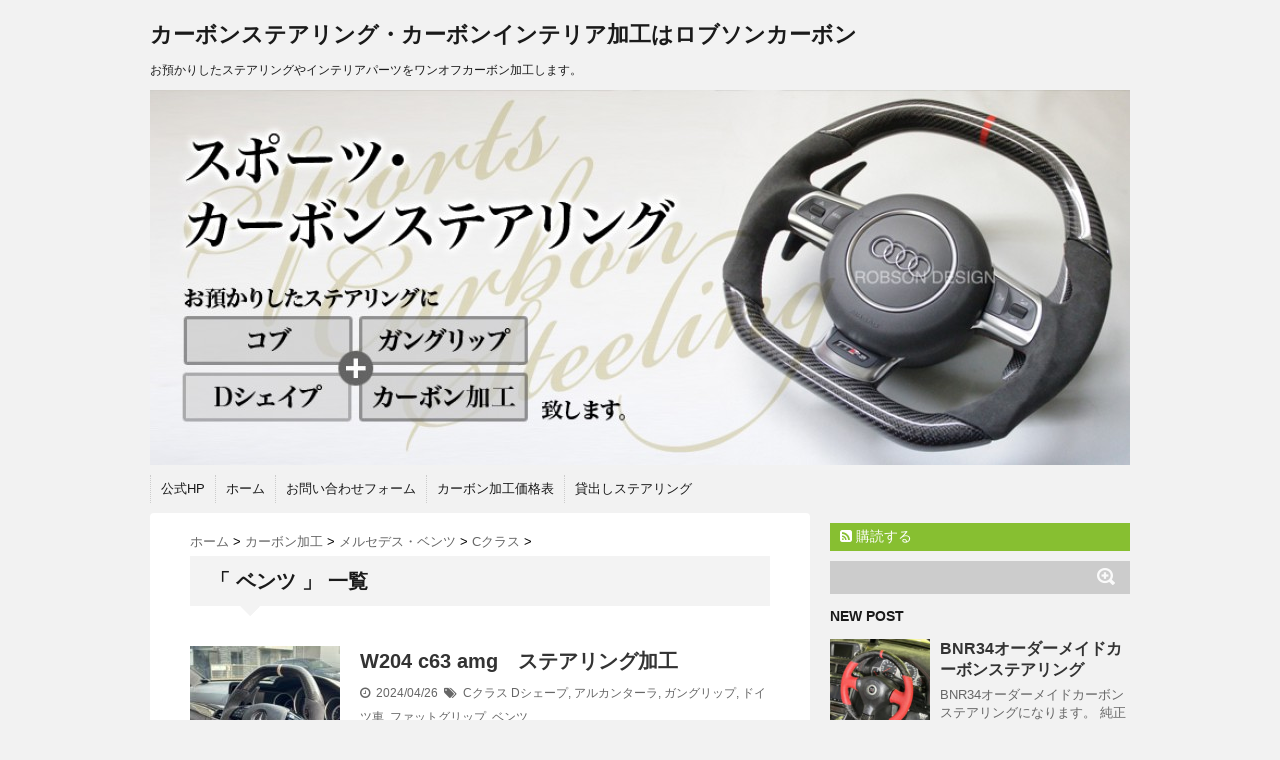

--- FILE ---
content_type: text/html; charset=UTF-8
request_url: https://www.robson-leather.co.jp/carbon/tag/%E3%83%99%E3%83%B3%E3%83%84
body_size: 14042
content:
<!DOCTYPE html>
<!--[if lt IE 7]> <html class="ie6" dir="ltr" lang="ja" prefix="og: https://ogp.me/ns#"> <![endif]-->
<!--[if IE 7]> <html class="i7" dir="ltr" lang="ja" prefix="og: https://ogp.me/ns#"> <![endif]-->
<!--[if IE 8]> <html class="ie" dir="ltr" lang="ja" prefix="og: https://ogp.me/ns#"> <![endif]-->
<!--[if gt IE 8]><!--> <html dir="ltr" lang="ja" prefix="og: https://ogp.me/ns#"> <!--<![endif]-->
<head>
<meta charset="UTF-8" />
<meta name="viewport" content="width=device-width,initial-scale=1.0,user-scalable=no">
<meta name="format-detection" content="telephone=no" />
<meta name="robots" content="noindex,follow">

<link rel="stylesheet" href="https://www.robson-leather.co.jp/carbon/wp-content/themes/stinger5ver20150505b/css/normalize.css">
<link rel="stylesheet" href="https://www.robson-leather.co.jp/carbon/wp-content/themes/stinger5ver20150505b/style.css" type="text/css" media="screen" />
<link rel="alternate" type="application/rss+xml" title="カーボンステアリング・カーボンインテリア加工はロブソンカーボン RSS Feed" href="https://www.robson-leather.co.jp/carbon/feed" />
<link rel="pingback" href="https://www.robson-leather.co.jp/carbon/xmlrpc.php" />
<link rel="shortcut icon" href="https://www.robson-leather.co.jp/carbon/wp-content/themes/stinger5ver20150505b/images/logo.ico" />
<link href="//netdna.bootstrapcdn.com/font-awesome/4.0.3/css/font-awesome.css" rel="stylesheet">
<!--[if lt IE 9]>
<script src="https://css3-mediaqueries-js.googlecode.com/svn/trunk/css3-mediaqueries.js"></script>
<script src="https://www.robson-leather.co.jp/carbon/wp-content/themes/stinger5ver20150505b/js/html5shiv.js"></script>
<![endif]-->
<!-- Google tag (gtag.js) -->
<script async src="https://www.googletagmanager.com/gtag/js?id=UA-50475058-1"></script>
<script>
  window.dataLayer = window.dataLayer || [];
  function gtag(){dataLayer.push(arguments);}
  gtag('js', new Date());

  gtag('config', 'UA-50475058-1');
</script>


		<!-- All in One SEO 4.7.9.1 - aioseo.com -->
		<title>ベンツ - カーボンステアリング・カーボンインテリア加工はロブソンカーボン</title>
	<meta name="robots" content="max-image-preview:large" />
	<link rel="canonical" href="https://www.robson-leather.co.jp/carbon/tag/%e3%83%99%e3%83%b3%e3%83%84" />
	<link rel="next" href="https://www.robson-leather.co.jp/carbon/tag/%E3%83%99%E3%83%B3%E3%83%84/page/2" />
	<meta name="generator" content="All in One SEO (AIOSEO) 4.7.9.1" />
		<script type="application/ld+json" class="aioseo-schema">
			{"@context":"https:\/\/schema.org","@graph":[{"@type":"BreadcrumbList","@id":"https:\/\/www.robson-leather.co.jp\/carbon\/tag\/%E3%83%99%E3%83%B3%E3%83%84#breadcrumblist","itemListElement":[{"@type":"ListItem","@id":"https:\/\/www.robson-leather.co.jp\/carbon\/#listItem","position":1,"name":"\u5bb6","item":"https:\/\/www.robson-leather.co.jp\/carbon\/","nextItem":{"@type":"ListItem","@id":"https:\/\/www.robson-leather.co.jp\/carbon\/tag\/%e3%83%99%e3%83%b3%e3%83%84#listItem","name":"\u30d9\u30f3\u30c4"}},{"@type":"ListItem","@id":"https:\/\/www.robson-leather.co.jp\/carbon\/tag\/%e3%83%99%e3%83%b3%e3%83%84#listItem","position":2,"name":"\u30d9\u30f3\u30c4","previousItem":{"@type":"ListItem","@id":"https:\/\/www.robson-leather.co.jp\/carbon\/#listItem","name":"\u5bb6"}}]},{"@type":"CollectionPage","@id":"https:\/\/www.robson-leather.co.jp\/carbon\/tag\/%E3%83%99%E3%83%B3%E3%83%84#collectionpage","url":"https:\/\/www.robson-leather.co.jp\/carbon\/tag\/%E3%83%99%E3%83%B3%E3%83%84","name":"\u30d9\u30f3\u30c4 - \u30ab\u30fc\u30dc\u30f3\u30b9\u30c6\u30a2\u30ea\u30f3\u30b0\u30fb\u30ab\u30fc\u30dc\u30f3\u30a4\u30f3\u30c6\u30ea\u30a2\u52a0\u5de5\u306f\u30ed\u30d6\u30bd\u30f3\u30ab\u30fc\u30dc\u30f3","inLanguage":"ja","isPartOf":{"@id":"https:\/\/www.robson-leather.co.jp\/carbon\/#website"},"breadcrumb":{"@id":"https:\/\/www.robson-leather.co.jp\/carbon\/tag\/%E3%83%99%E3%83%B3%E3%83%84#breadcrumblist"}},{"@type":"Organization","@id":"https:\/\/www.robson-leather.co.jp\/carbon\/#organization","name":"\u30ab\u30fc\u30dc\u30f3\u30b9\u30c6\u30a2\u30ea\u30f3\u30b0\u30fb\u30ab\u30fc\u30dc\u30f3\u30a4\u30f3\u30c6\u30ea\u30a2\u52a0\u5de5\u306f\u30ed\u30d6\u30bd\u30f3\u30ab\u30fc\u30dc\u30f3","description":"\u304a\u9810\u304b\u308a\u3057\u305f\u30b9\u30c6\u30a2\u30ea\u30f3\u30b0\u3084\u30a4\u30f3\u30c6\u30ea\u30a2\u30d1\u30fc\u30c4\u3092\u30ef\u30f3\u30aa\u30d5\u30ab\u30fc\u30dc\u30f3\u52a0\u5de5\u3057\u307e\u3059\u3002","url":"https:\/\/www.robson-leather.co.jp\/carbon\/"},{"@type":"WebSite","@id":"https:\/\/www.robson-leather.co.jp\/carbon\/#website","url":"https:\/\/www.robson-leather.co.jp\/carbon\/","name":"\u30ab\u30fc\u30dc\u30f3\u30b9\u30c6\u30a2\u30ea\u30f3\u30b0\u30fb\u30ab\u30fc\u30dc\u30f3\u30a4\u30f3\u30c6\u30ea\u30a2\u52a0\u5de5\u306f\u30ed\u30d6\u30bd\u30f3\u30ab\u30fc\u30dc\u30f3","description":"\u304a\u9810\u304b\u308a\u3057\u305f\u30b9\u30c6\u30a2\u30ea\u30f3\u30b0\u3084\u30a4\u30f3\u30c6\u30ea\u30a2\u30d1\u30fc\u30c4\u3092\u30ef\u30f3\u30aa\u30d5\u30ab\u30fc\u30dc\u30f3\u52a0\u5de5\u3057\u307e\u3059\u3002","inLanguage":"ja","publisher":{"@id":"https:\/\/www.robson-leather.co.jp\/carbon\/#organization"}}]}
		</script>
		<!-- All in One SEO -->

<link rel='dns-prefetch' href='//ajax.googleapis.com' />
<link rel='dns-prefetch' href='//stats.wp.com' />
<link rel='dns-prefetch' href='//v0.wordpress.com' />
		<!-- This site uses the Google Analytics by ExactMetrics plugin v8.11.1 - Using Analytics tracking - https://www.exactmetrics.com/ -->
		<!-- Note: ExactMetrics is not currently configured on this site. The site owner needs to authenticate with Google Analytics in the ExactMetrics settings panel. -->
					<!-- No tracking code set -->
				<!-- / Google Analytics by ExactMetrics -->
				<!-- This site uses the Google Analytics by MonsterInsights plugin v9.11.1 - Using Analytics tracking - https://www.monsterinsights.com/ -->
		<!-- Note: MonsterInsights is not currently configured on this site. The site owner needs to authenticate with Google Analytics in the MonsterInsights settings panel. -->
					<!-- No tracking code set -->
				<!-- / Google Analytics by MonsterInsights -->
		<script type="text/javascript">
/* <![CDATA[ */
window._wpemojiSettings = {"baseUrl":"https:\/\/s.w.org\/images\/core\/emoji\/15.0.3\/72x72\/","ext":".png","svgUrl":"https:\/\/s.w.org\/images\/core\/emoji\/15.0.3\/svg\/","svgExt":".svg","source":{"concatemoji":"https:\/\/www.robson-leather.co.jp\/carbon\/wp-includes\/js\/wp-emoji-release.min.js?ver=99cc097b6ca34ae19fa17ea745f07e92"}};
/*! This file is auto-generated */
!function(i,n){var o,s,e;function c(e){try{var t={supportTests:e,timestamp:(new Date).valueOf()};sessionStorage.setItem(o,JSON.stringify(t))}catch(e){}}function p(e,t,n){e.clearRect(0,0,e.canvas.width,e.canvas.height),e.fillText(t,0,0);var t=new Uint32Array(e.getImageData(0,0,e.canvas.width,e.canvas.height).data),r=(e.clearRect(0,0,e.canvas.width,e.canvas.height),e.fillText(n,0,0),new Uint32Array(e.getImageData(0,0,e.canvas.width,e.canvas.height).data));return t.every(function(e,t){return e===r[t]})}function u(e,t,n){switch(t){case"flag":return n(e,"\ud83c\udff3\ufe0f\u200d\u26a7\ufe0f","\ud83c\udff3\ufe0f\u200b\u26a7\ufe0f")?!1:!n(e,"\ud83c\uddfa\ud83c\uddf3","\ud83c\uddfa\u200b\ud83c\uddf3")&&!n(e,"\ud83c\udff4\udb40\udc67\udb40\udc62\udb40\udc65\udb40\udc6e\udb40\udc67\udb40\udc7f","\ud83c\udff4\u200b\udb40\udc67\u200b\udb40\udc62\u200b\udb40\udc65\u200b\udb40\udc6e\u200b\udb40\udc67\u200b\udb40\udc7f");case"emoji":return!n(e,"\ud83d\udc26\u200d\u2b1b","\ud83d\udc26\u200b\u2b1b")}return!1}function f(e,t,n){var r="undefined"!=typeof WorkerGlobalScope&&self instanceof WorkerGlobalScope?new OffscreenCanvas(300,150):i.createElement("canvas"),a=r.getContext("2d",{willReadFrequently:!0}),o=(a.textBaseline="top",a.font="600 32px Arial",{});return e.forEach(function(e){o[e]=t(a,e,n)}),o}function t(e){var t=i.createElement("script");t.src=e,t.defer=!0,i.head.appendChild(t)}"undefined"!=typeof Promise&&(o="wpEmojiSettingsSupports",s=["flag","emoji"],n.supports={everything:!0,everythingExceptFlag:!0},e=new Promise(function(e){i.addEventListener("DOMContentLoaded",e,{once:!0})}),new Promise(function(t){var n=function(){try{var e=JSON.parse(sessionStorage.getItem(o));if("object"==typeof e&&"number"==typeof e.timestamp&&(new Date).valueOf()<e.timestamp+604800&&"object"==typeof e.supportTests)return e.supportTests}catch(e){}return null}();if(!n){if("undefined"!=typeof Worker&&"undefined"!=typeof OffscreenCanvas&&"undefined"!=typeof URL&&URL.createObjectURL&&"undefined"!=typeof Blob)try{var e="postMessage("+f.toString()+"("+[JSON.stringify(s),u.toString(),p.toString()].join(",")+"));",r=new Blob([e],{type:"text/javascript"}),a=new Worker(URL.createObjectURL(r),{name:"wpTestEmojiSupports"});return void(a.onmessage=function(e){c(n=e.data),a.terminate(),t(n)})}catch(e){}c(n=f(s,u,p))}t(n)}).then(function(e){for(var t in e)n.supports[t]=e[t],n.supports.everything=n.supports.everything&&n.supports[t],"flag"!==t&&(n.supports.everythingExceptFlag=n.supports.everythingExceptFlag&&n.supports[t]);n.supports.everythingExceptFlag=n.supports.everythingExceptFlag&&!n.supports.flag,n.DOMReady=!1,n.readyCallback=function(){n.DOMReady=!0}}).then(function(){return e}).then(function(){var e;n.supports.everything||(n.readyCallback(),(e=n.source||{}).concatemoji?t(e.concatemoji):e.wpemoji&&e.twemoji&&(t(e.twemoji),t(e.wpemoji)))}))}((window,document),window._wpemojiSettings);
/* ]]> */
</script>
<link rel='stylesheet' id='shadowbox-css-css' href='https://www.robson-leather.co.jp/carbon/wp-content/uploads/shadowbox-js/src/shadowbox.css?ver=3.0.3' type='text/css' media='screen' />
<link rel='stylesheet' id='shadowbox-extras-css' href='https://www.robson-leather.co.jp/carbon/wp-content/plugins/shadowbox-js/css/extras.css?ver=3.0.3.10' type='text/css' media='screen' />
<style id='wp-emoji-styles-inline-css' type='text/css'>

	img.wp-smiley, img.emoji {
		display: inline !important;
		border: none !important;
		box-shadow: none !important;
		height: 1em !important;
		width: 1em !important;
		margin: 0 0.07em !important;
		vertical-align: -0.1em !important;
		background: none !important;
		padding: 0 !important;
	}
</style>
<link rel='stylesheet' id='wp-block-library-css' href='https://www.robson-leather.co.jp/carbon/wp-includes/css/dist/block-library/style.min.css?ver=99cc097b6ca34ae19fa17ea745f07e92' type='text/css' media='all' />
<style id='wp-block-library-inline-css' type='text/css'>
.has-text-align-justify{text-align:justify;}
</style>
<link rel='stylesheet' id='mediaelement-css' href='https://www.robson-leather.co.jp/carbon/wp-includes/js/mediaelement/mediaelementplayer-legacy.min.css?ver=4.2.17' type='text/css' media='all' />
<link rel='stylesheet' id='wp-mediaelement-css' href='https://www.robson-leather.co.jp/carbon/wp-includes/js/mediaelement/wp-mediaelement.min.css?ver=99cc097b6ca34ae19fa17ea745f07e92' type='text/css' media='all' />
<style id='jetpack-sharing-buttons-style-inline-css' type='text/css'>
.jetpack-sharing-buttons__services-list{display:flex;flex-direction:row;flex-wrap:wrap;gap:0;list-style-type:none;margin:5px;padding:0}.jetpack-sharing-buttons__services-list.has-small-icon-size{font-size:12px}.jetpack-sharing-buttons__services-list.has-normal-icon-size{font-size:16px}.jetpack-sharing-buttons__services-list.has-large-icon-size{font-size:24px}.jetpack-sharing-buttons__services-list.has-huge-icon-size{font-size:36px}@media print{.jetpack-sharing-buttons__services-list{display:none!important}}.editor-styles-wrapper .wp-block-jetpack-sharing-buttons{gap:0;padding-inline-start:0}ul.jetpack-sharing-buttons__services-list.has-background{padding:1.25em 2.375em}
</style>
<style id='classic-theme-styles-inline-css' type='text/css'>
/*! This file is auto-generated */
.wp-block-button__link{color:#fff;background-color:#32373c;border-radius:9999px;box-shadow:none;text-decoration:none;padding:calc(.667em + 2px) calc(1.333em + 2px);font-size:1.125em}.wp-block-file__button{background:#32373c;color:#fff;text-decoration:none}
</style>
<style id='global-styles-inline-css' type='text/css'>
body{--wp--preset--color--black: #000000;--wp--preset--color--cyan-bluish-gray: #abb8c3;--wp--preset--color--white: #ffffff;--wp--preset--color--pale-pink: #f78da7;--wp--preset--color--vivid-red: #cf2e2e;--wp--preset--color--luminous-vivid-orange: #ff6900;--wp--preset--color--luminous-vivid-amber: #fcb900;--wp--preset--color--light-green-cyan: #7bdcb5;--wp--preset--color--vivid-green-cyan: #00d084;--wp--preset--color--pale-cyan-blue: #8ed1fc;--wp--preset--color--vivid-cyan-blue: #0693e3;--wp--preset--color--vivid-purple: #9b51e0;--wp--preset--gradient--vivid-cyan-blue-to-vivid-purple: linear-gradient(135deg,rgba(6,147,227,1) 0%,rgb(155,81,224) 100%);--wp--preset--gradient--light-green-cyan-to-vivid-green-cyan: linear-gradient(135deg,rgb(122,220,180) 0%,rgb(0,208,130) 100%);--wp--preset--gradient--luminous-vivid-amber-to-luminous-vivid-orange: linear-gradient(135deg,rgba(252,185,0,1) 0%,rgba(255,105,0,1) 100%);--wp--preset--gradient--luminous-vivid-orange-to-vivid-red: linear-gradient(135deg,rgba(255,105,0,1) 0%,rgb(207,46,46) 100%);--wp--preset--gradient--very-light-gray-to-cyan-bluish-gray: linear-gradient(135deg,rgb(238,238,238) 0%,rgb(169,184,195) 100%);--wp--preset--gradient--cool-to-warm-spectrum: linear-gradient(135deg,rgb(74,234,220) 0%,rgb(151,120,209) 20%,rgb(207,42,186) 40%,rgb(238,44,130) 60%,rgb(251,105,98) 80%,rgb(254,248,76) 100%);--wp--preset--gradient--blush-light-purple: linear-gradient(135deg,rgb(255,206,236) 0%,rgb(152,150,240) 100%);--wp--preset--gradient--blush-bordeaux: linear-gradient(135deg,rgb(254,205,165) 0%,rgb(254,45,45) 50%,rgb(107,0,62) 100%);--wp--preset--gradient--luminous-dusk: linear-gradient(135deg,rgb(255,203,112) 0%,rgb(199,81,192) 50%,rgb(65,88,208) 100%);--wp--preset--gradient--pale-ocean: linear-gradient(135deg,rgb(255,245,203) 0%,rgb(182,227,212) 50%,rgb(51,167,181) 100%);--wp--preset--gradient--electric-grass: linear-gradient(135deg,rgb(202,248,128) 0%,rgb(113,206,126) 100%);--wp--preset--gradient--midnight: linear-gradient(135deg,rgb(2,3,129) 0%,rgb(40,116,252) 100%);--wp--preset--font-size--small: 13px;--wp--preset--font-size--medium: 20px;--wp--preset--font-size--large: 36px;--wp--preset--font-size--x-large: 42px;--wp--preset--spacing--20: 0.44rem;--wp--preset--spacing--30: 0.67rem;--wp--preset--spacing--40: 1rem;--wp--preset--spacing--50: 1.5rem;--wp--preset--spacing--60: 2.25rem;--wp--preset--spacing--70: 3.38rem;--wp--preset--spacing--80: 5.06rem;--wp--preset--shadow--natural: 6px 6px 9px rgba(0, 0, 0, 0.2);--wp--preset--shadow--deep: 12px 12px 50px rgba(0, 0, 0, 0.4);--wp--preset--shadow--sharp: 6px 6px 0px rgba(0, 0, 0, 0.2);--wp--preset--shadow--outlined: 6px 6px 0px -3px rgba(255, 255, 255, 1), 6px 6px rgba(0, 0, 0, 1);--wp--preset--shadow--crisp: 6px 6px 0px rgba(0, 0, 0, 1);}:where(.is-layout-flex){gap: 0.5em;}:where(.is-layout-grid){gap: 0.5em;}body .is-layout-flex{display: flex;}body .is-layout-flex{flex-wrap: wrap;align-items: center;}body .is-layout-flex > *{margin: 0;}body .is-layout-grid{display: grid;}body .is-layout-grid > *{margin: 0;}:where(.wp-block-columns.is-layout-flex){gap: 2em;}:where(.wp-block-columns.is-layout-grid){gap: 2em;}:where(.wp-block-post-template.is-layout-flex){gap: 1.25em;}:where(.wp-block-post-template.is-layout-grid){gap: 1.25em;}.has-black-color{color: var(--wp--preset--color--black) !important;}.has-cyan-bluish-gray-color{color: var(--wp--preset--color--cyan-bluish-gray) !important;}.has-white-color{color: var(--wp--preset--color--white) !important;}.has-pale-pink-color{color: var(--wp--preset--color--pale-pink) !important;}.has-vivid-red-color{color: var(--wp--preset--color--vivid-red) !important;}.has-luminous-vivid-orange-color{color: var(--wp--preset--color--luminous-vivid-orange) !important;}.has-luminous-vivid-amber-color{color: var(--wp--preset--color--luminous-vivid-amber) !important;}.has-light-green-cyan-color{color: var(--wp--preset--color--light-green-cyan) !important;}.has-vivid-green-cyan-color{color: var(--wp--preset--color--vivid-green-cyan) !important;}.has-pale-cyan-blue-color{color: var(--wp--preset--color--pale-cyan-blue) !important;}.has-vivid-cyan-blue-color{color: var(--wp--preset--color--vivid-cyan-blue) !important;}.has-vivid-purple-color{color: var(--wp--preset--color--vivid-purple) !important;}.has-black-background-color{background-color: var(--wp--preset--color--black) !important;}.has-cyan-bluish-gray-background-color{background-color: var(--wp--preset--color--cyan-bluish-gray) !important;}.has-white-background-color{background-color: var(--wp--preset--color--white) !important;}.has-pale-pink-background-color{background-color: var(--wp--preset--color--pale-pink) !important;}.has-vivid-red-background-color{background-color: var(--wp--preset--color--vivid-red) !important;}.has-luminous-vivid-orange-background-color{background-color: var(--wp--preset--color--luminous-vivid-orange) !important;}.has-luminous-vivid-amber-background-color{background-color: var(--wp--preset--color--luminous-vivid-amber) !important;}.has-light-green-cyan-background-color{background-color: var(--wp--preset--color--light-green-cyan) !important;}.has-vivid-green-cyan-background-color{background-color: var(--wp--preset--color--vivid-green-cyan) !important;}.has-pale-cyan-blue-background-color{background-color: var(--wp--preset--color--pale-cyan-blue) !important;}.has-vivid-cyan-blue-background-color{background-color: var(--wp--preset--color--vivid-cyan-blue) !important;}.has-vivid-purple-background-color{background-color: var(--wp--preset--color--vivid-purple) !important;}.has-black-border-color{border-color: var(--wp--preset--color--black) !important;}.has-cyan-bluish-gray-border-color{border-color: var(--wp--preset--color--cyan-bluish-gray) !important;}.has-white-border-color{border-color: var(--wp--preset--color--white) !important;}.has-pale-pink-border-color{border-color: var(--wp--preset--color--pale-pink) !important;}.has-vivid-red-border-color{border-color: var(--wp--preset--color--vivid-red) !important;}.has-luminous-vivid-orange-border-color{border-color: var(--wp--preset--color--luminous-vivid-orange) !important;}.has-luminous-vivid-amber-border-color{border-color: var(--wp--preset--color--luminous-vivid-amber) !important;}.has-light-green-cyan-border-color{border-color: var(--wp--preset--color--light-green-cyan) !important;}.has-vivid-green-cyan-border-color{border-color: var(--wp--preset--color--vivid-green-cyan) !important;}.has-pale-cyan-blue-border-color{border-color: var(--wp--preset--color--pale-cyan-blue) !important;}.has-vivid-cyan-blue-border-color{border-color: var(--wp--preset--color--vivid-cyan-blue) !important;}.has-vivid-purple-border-color{border-color: var(--wp--preset--color--vivid-purple) !important;}.has-vivid-cyan-blue-to-vivid-purple-gradient-background{background: var(--wp--preset--gradient--vivid-cyan-blue-to-vivid-purple) !important;}.has-light-green-cyan-to-vivid-green-cyan-gradient-background{background: var(--wp--preset--gradient--light-green-cyan-to-vivid-green-cyan) !important;}.has-luminous-vivid-amber-to-luminous-vivid-orange-gradient-background{background: var(--wp--preset--gradient--luminous-vivid-amber-to-luminous-vivid-orange) !important;}.has-luminous-vivid-orange-to-vivid-red-gradient-background{background: var(--wp--preset--gradient--luminous-vivid-orange-to-vivid-red) !important;}.has-very-light-gray-to-cyan-bluish-gray-gradient-background{background: var(--wp--preset--gradient--very-light-gray-to-cyan-bluish-gray) !important;}.has-cool-to-warm-spectrum-gradient-background{background: var(--wp--preset--gradient--cool-to-warm-spectrum) !important;}.has-blush-light-purple-gradient-background{background: var(--wp--preset--gradient--blush-light-purple) !important;}.has-blush-bordeaux-gradient-background{background: var(--wp--preset--gradient--blush-bordeaux) !important;}.has-luminous-dusk-gradient-background{background: var(--wp--preset--gradient--luminous-dusk) !important;}.has-pale-ocean-gradient-background{background: var(--wp--preset--gradient--pale-ocean) !important;}.has-electric-grass-gradient-background{background: var(--wp--preset--gradient--electric-grass) !important;}.has-midnight-gradient-background{background: var(--wp--preset--gradient--midnight) !important;}.has-small-font-size{font-size: var(--wp--preset--font-size--small) !important;}.has-medium-font-size{font-size: var(--wp--preset--font-size--medium) !important;}.has-large-font-size{font-size: var(--wp--preset--font-size--large) !important;}.has-x-large-font-size{font-size: var(--wp--preset--font-size--x-large) !important;}
.wp-block-navigation a:where(:not(.wp-element-button)){color: inherit;}
:where(.wp-block-post-template.is-layout-flex){gap: 1.25em;}:where(.wp-block-post-template.is-layout-grid){gap: 1.25em;}
:where(.wp-block-columns.is-layout-flex){gap: 2em;}:where(.wp-block-columns.is-layout-grid){gap: 2em;}
.wp-block-pullquote{font-size: 1.5em;line-height: 1.6;}
</style>
<link rel='stylesheet' id='blueimp-gallery-css' href='https://www.robson-leather.co.jp/carbon/wp-content/plugins/blueimp-lightbox/css/blueimp-gallery.css?ver=1.0.0' type='text/css' media='all' />
<link rel='stylesheet' id='blueimp-gallery-indicator-css' href='https://www.robson-leather.co.jp/carbon/wp-content/plugins/blueimp-lightbox/css/blueimp-gallery-indicator.css?ver=1.0.0' type='text/css' media='all' />
<link rel='stylesheet' id='blueimp-gallery-video-css' href='https://www.robson-leather.co.jp/carbon/wp-content/plugins/blueimp-lightbox/css/blueimp-gallery-video.css?ver=1.0.0' type='text/css' media='all' />
<link rel='stylesheet' id='contact-form-7-css' href='https://www.robson-leather.co.jp/carbon/wp-content/plugins/contact-form-7/includes/css/styles.css?ver=5.9.5' type='text/css' media='all' />
<style id='akismet-widget-style-inline-css' type='text/css'>

			.a-stats {
				--akismet-color-mid-green: #357b49;
				--akismet-color-white: #fff;
				--akismet-color-light-grey: #f6f7f7;

				max-width: 350px;
				width: auto;
			}

			.a-stats * {
				all: unset;
				box-sizing: border-box;
			}

			.a-stats strong {
				font-weight: 600;
			}

			.a-stats a.a-stats__link,
			.a-stats a.a-stats__link:visited,
			.a-stats a.a-stats__link:active {
				background: var(--akismet-color-mid-green);
				border: none;
				box-shadow: none;
				border-radius: 8px;
				color: var(--akismet-color-white);
				cursor: pointer;
				display: block;
				font-family: -apple-system, BlinkMacSystemFont, 'Segoe UI', 'Roboto', 'Oxygen-Sans', 'Ubuntu', 'Cantarell', 'Helvetica Neue', sans-serif;
				font-weight: 500;
				padding: 12px;
				text-align: center;
				text-decoration: none;
				transition: all 0.2s ease;
			}

			/* Extra specificity to deal with TwentyTwentyOne focus style */
			.widget .a-stats a.a-stats__link:focus {
				background: var(--akismet-color-mid-green);
				color: var(--akismet-color-white);
				text-decoration: none;
			}

			.a-stats a.a-stats__link:hover {
				filter: brightness(110%);
				box-shadow: 0 4px 12px rgba(0, 0, 0, 0.06), 0 0 2px rgba(0, 0, 0, 0.16);
			}

			.a-stats .count {
				color: var(--akismet-color-white);
				display: block;
				font-size: 1.5em;
				line-height: 1.4;
				padding: 0 13px;
				white-space: nowrap;
			}
		
</style>
<link rel='stylesheet' id='jetpack_css-css' href='https://www.robson-leather.co.jp/carbon/wp-content/plugins/jetpack/css/jetpack.css?ver=13.4.4' type='text/css' media='all' />
<script type="text/javascript" src="https://ajax.googleapis.com/ajax/libs/jquery/1.11.1/jquery.min.js?ver=99cc097b6ca34ae19fa17ea745f07e92" id="jquery-js"></script>
<link rel="https://api.w.org/" href="https://www.robson-leather.co.jp/carbon/wp-json/" /><link rel="alternate" type="application/json" href="https://www.robson-leather.co.jp/carbon/wp-json/wp/v2/tags/38" />	<style>img#wpstats{display:none}</style>
		<style type="text/css">
/*グループ1
------------------------------------------------------------*/
/*ブログタイトル*/
header .sitename a {
 color: #1a1a1a;
}
/* メニュー */
nav li a {
 color: #1a1a1a;
}
/*キャプション */

header h1 {
 color: #1a1a1a;
}
header .descr {
 color: #1a1a1a;
}
/* アコーディオン */
#s-navi dt.trigger .op {
	color: #1a1a1a;
}
.acordion_tree li a {
	color: #1a1a1a;
}
/* サイド見出し */
aside h4 {
 color: #1a1a1a;
}
/* フッター文字 */
#footer,#footer .copy {
color: #1a1a1a;
}
/*グループ2
------------------------------------------------------------*/
/* 中見出し */
h2 {
 background: #f3f3f3;
 color: #1a1a1a;
}
h2:after {
 border-top: 10px solid #f3f3f3;
}
h2:before {
 border-top: 10px solid #f3f3f3;
}
/*小見出し*/
.post h3 {
 border-bottom: 1px #f3f3f3 dotted;
}
/* 記事タイトル下の線 */
.blogbox {
 border-top-color: #f3f3f3;
 border-bottom-color: #f3f3f3;
}
/* コメントボタン色 */
#comments input[type="submit"] {
background-color: #f3f3f3;
}
#comments input[type="submit"] {
color: #1a1a1a;
}
/*グループ3
------------------------------------------------------------*/
/* 記事タイトル下 */
.blogbox {
 background: #f3f3f3;
}
/*h4*/
.post h4{
background-color:#f3f3f3;
}
/* コメント */
#comments {
 background: #f3f3f3;
}
/* カレンダー曜日背景 */
#wp-calendar thead tr th {
 background: #f3f3f3;
}
/*グループ4
------------------------------------------------------------*/
/* RSSボタン */
.rssbox a {
	background-color: #87BF31;
}
/*グループ5
------------------------------------------------------------*/
/* 検索フォーム */
#s {
 background: #ccc;
}
#searchsubmit{
 background: #ccc;
}

</style>
<style media="print" type="text/css">div.faq_answer { display: block!important; }p.faq_nav { display: none; }</style></head>
<body data-rsssl=1 class="archive tag tag-38">
<!-- アコーディオン -->
<nav id="s-navi" class="pcnone">
  <dl class="acordion">
    <dt class="trigger">
      <p><span class="op"><i class="fa fa-bars"></i>&nbsp; MENU</span></p>
    </dt>
    <dd class="acordion_tree">
      <ul>
        <div class="menu-%e3%83%a1%e3%83%8b%e3%83%a5%e3%83%bc201707-container"><ul id="menu-%e3%83%a1%e3%83%8b%e3%83%a5%e3%83%bc201707" class="menu"><li id="menu-item-3148" class="menu-item menu-item-type-custom menu-item-object-custom menu-item-3148"><a href="http://www.robson-leather.co.jp/">公式HP</a></li>
<li id="menu-item-3147" class="menu-item menu-item-type-custom menu-item-object-custom menu-item-home menu-item-3147"><a href="https://www.robson-leather.co.jp/carbon/">ホーム</a></li>
<li id="menu-item-3143" class="menu-item menu-item-type-post_type menu-item-object-page menu-item-3143"><a href="https://www.robson-leather.co.jp/carbon/%e3%81%8a%e5%95%8f%e3%81%84%e5%90%88%e3%82%8f%e3%81%9b">お問い合わせフォーム</a></li>
<li id="menu-item-3145" class="menu-item menu-item-type-post_type menu-item-object-page menu-item-3145"><a href="https://www.robson-leather.co.jp/carbon/carbon_pricelist">カーボン加工価格表</a></li>
<li id="menu-item-3146" class="menu-item menu-item-type-post_type menu-item-object-page menu-item-3146"><a href="https://www.robson-leather.co.jp/carbon/steering-stock">貸出しステアリング</a></li>
</ul></div>      </ul>
      <div class="clear"></div>
    </dd>
  </dl>
</nav>
<!-- /アコーディオン -->
<div id="wrapper">
<header>
  <!-- ロゴ又はブログ名 -->
  <p class="sitename"><a href="https://www.robson-leather.co.jp/carbon/">
        カーボンステアリング・カーボンインテリア加工はロブソンカーボン        </a></p>
  <!-- キャプション -->
    <p class="descr">
    お預かりしたステアリングやインテリアパーツをワンオフカーボン加工します。  </p>
  
  <!--
カスタムヘッダー画像
-->
  <div id="gazou">
        <p id="headimg"><img src="https://www.robson-leather.co.jp/carbon/wp-content/uploads/2016/02/cropped-main4.jpg" alt="*" width="980" height="250" /></p>
      </div>
  <!-- /gazou -->
  <!--
メニュー
-->
  <nav class="smanone clearfix">
    <div class="menu-%e3%83%a1%e3%83%8b%e3%83%a5%e3%83%bc201707-container"><ul id="menu-%e3%83%a1%e3%83%8b%e3%83%a5%e3%83%bc201707-1" class="menu"><li class="menu-item menu-item-type-custom menu-item-object-custom menu-item-3148"><a href="http://www.robson-leather.co.jp/">公式HP</a></li>
<li class="menu-item menu-item-type-custom menu-item-object-custom menu-item-home menu-item-3147"><a href="https://www.robson-leather.co.jp/carbon/">ホーム</a></li>
<li class="menu-item menu-item-type-post_type menu-item-object-page menu-item-3143"><a href="https://www.robson-leather.co.jp/carbon/%e3%81%8a%e5%95%8f%e3%81%84%e5%90%88%e3%82%8f%e3%81%9b">お問い合わせフォーム</a></li>
<li class="menu-item menu-item-type-post_type menu-item-object-page menu-item-3145"><a href="https://www.robson-leather.co.jp/carbon/carbon_pricelist">カーボン加工価格表</a></li>
<li class="menu-item menu-item-type-post_type menu-item-object-page menu-item-3146"><a href="https://www.robson-leather.co.jp/carbon/steering-stock">貸出しステアリング</a></li>
</ul></div>  </nav>
</header>

<div id="content" class="clearfix">
  <div id="contentInner">
    <main>
      <article>
    <div id="breadcrumb">
      <div itemscope itemtype="http://data-vocabulary.org/Breadcrumb"> <a href="https://www.robson-leather.co.jp/carbon" itemprop="url"> <span itemprop="title">ホーム</span> </a> &gt; </div>
                                                <div itemscope itemtype="http://data-vocabulary.org/Breadcrumb"> <a href="https://www.robson-leather.co.jp/carbon/category/carbonparts" itemprop="url"> <span itemprop="title">カーボン加工</span> </a> &gt; </div>
            <div itemscope itemtype="http://data-vocabulary.org/Breadcrumb"> <a href="https://www.robson-leather.co.jp/carbon/category/carbonparts/mercedes_benz" itemprop="url"> <span itemprop="title">メルセデス・ベンツ</span> </a> &gt; </div>
            <div itemscope itemtype="http://data-vocabulary.org/Breadcrumb"> <a href="https://www.robson-leather.co.jp/carbon/category/carbonparts/mercedes_benz/c_class" itemprop="url"> <span itemprop="title">Cクラス</span> </a> &gt; </div>
          </div>
    <!--/kuzu-->
          <!--ループ開始-->
          <h2>「
                        ベンツ                        」 一覧 </h2>
          <div id="topnews">
    <dl class="clearfix">
    <dt> <a href="https://www.robson-leather.co.jp/carbon/post-3269" >
            <img width="150" height="150" src="https://www.robson-leather.co.jp/carbon/wp-content/uploads/2024/04/IMG_2607-150x150.jpg" class="attachment-thumb150 size-thumb150 wp-post-image" alt="" decoding="async" srcset="https://www.robson-leather.co.jp/carbon/wp-content/uploads/2024/04/IMG_2607-150x150.jpg 150w, https://www.robson-leather.co.jp/carbon/wp-content/uploads/2024/04/IMG_2607-100x100.jpg 100w, https://www.robson-leather.co.jp/carbon/wp-content/uploads/2024/04/IMG_2607-120x120.jpg 120w" sizes="(max-width: 150px) 100vw, 150px" />            </a> </dt>
    <dd>
      <h3><a href="https://www.robson-leather.co.jp/carbon/post-3269">
        W204 c63 amg　ステアリング加工        </a></h3>
      <div class="blog_info">
        <p><i class="fa fa-clock-o"></i>&nbsp;
          2024/04/26          &nbsp;<span class="pcone"><i class="fa fa-tags"></i>&nbsp;
          <a href="https://www.robson-leather.co.jp/carbon/category/carbonparts/mercedes_benz/c_class" rel="category tag">Cクラス</a>          <a href="https://www.robson-leather.co.jp/carbon/tag/d%e3%82%b7%e3%82%a7%e3%83%bc%e3%83%97" rel="tag">Dシェープ</a>, <a href="https://www.robson-leather.co.jp/carbon/tag/%e3%82%a2%e3%83%ab%e3%82%ab%e3%83%b3%e3%82%bf%e3%83%bc%e3%83%a9" rel="tag">アルカンターラ</a>, <a href="https://www.robson-leather.co.jp/carbon/tag/%e3%82%ac%e3%83%b3%e3%82%b0%e3%83%aa%e3%83%83%e3%83%97" rel="tag">ガングリップ</a>, <a href="https://www.robson-leather.co.jp/carbon/tag/%e3%83%89%e3%82%a4%e3%83%84%e8%bb%8a" rel="tag">ドイツ車</a>, <a href="https://www.robson-leather.co.jp/carbon/tag/%e3%83%95%e3%82%a1%e3%83%83%e3%83%88%e3%82%b0%e3%83%aa%e3%83%83%e3%83%97" rel="tag">ファットグリップ</a>, <a href="https://www.robson-leather.co.jp/carbon/tag/%e3%83%99%e3%83%b3%e3%83%84" rel="tag">ベンツ</a>          </span></p>
      </div>
      <div class="smanone">
        <p>お世話になります。 &nbsp; ロブソンレザーです。 &nbsp; 本日ご紹介 &#8230; </p>
      </div>
    </dd>
  </dl>
    <dl class="clearfix">
    <dt> <a href="https://www.robson-leather.co.jp/carbon/benz-w463-3395" >
            <img width="150" height="150" src="https://www.robson-leather.co.jp/carbon/wp-content/uploads/2016/03/benz_w463_carbon_3395_2-150x150.jpg" class="attachment-thumb150 size-thumb150 wp-post-image" alt="ベンツ W463 カーボンステアリング製作後" decoding="async" srcset="https://www.robson-leather.co.jp/carbon/wp-content/uploads/2016/03/benz_w463_carbon_3395_2-150x150.jpg 150w, https://www.robson-leather.co.jp/carbon/wp-content/uploads/2016/03/benz_w463_carbon_3395_2-100x100.jpg 100w, https://www.robson-leather.co.jp/carbon/wp-content/uploads/2016/03/benz_w463_carbon_3395_2-120x120.jpg 120w" sizes="(max-width: 150px) 100vw, 150px" />            </a> </dt>
    <dd>
      <h3><a href="https://www.robson-leather.co.jp/carbon/benz-w463-3395">
        ベンツ W463 Gクラス カーボンステアリング製作3395        </a></h3>
      <div class="blog_info">
        <p><i class="fa fa-clock-o"></i>&nbsp;
          2016/03/07          &nbsp;<span class="pcone"><i class="fa fa-tags"></i>&nbsp;
          <a href="https://www.robson-leather.co.jp/carbon/category/carbonparts/mercedes_benz/g_class_" rel="category tag">Gクラス</a>, <a href="https://www.robson-leather.co.jp/carbon/category/carbonparts" rel="category tag">カーボン加工</a>, <a href="https://www.robson-leather.co.jp/carbon/category/carbonparts/mercedes_benz" rel="category tag">メルセデス・ベンツ</a>          <a href="https://www.robson-leather.co.jp/carbon/tag/g%e3%82%af%e3%83%a9%e3%82%b9" rel="tag">Gクラス</a>, <a href="https://www.robson-leather.co.jp/carbon/tag/%e3%82%ab%e3%83%bc%e3%83%9c%e3%83%b3%e3%82%b9%e3%83%86%e3%82%a2%e3%83%aa%e3%83%b3%e3%82%b0" rel="tag">カーボンステアリング</a>, <a href="https://www.robson-leather.co.jp/carbon/tag/%e3%83%99%e3%83%b3%e3%83%84" rel="tag">ベンツ</a>          </span></p>
      </div>
      <div class="smanone">
        <p>&nbsp; 施工前後の写真・動画 &nbsp; BEFORE/AFTER メル &#8230; </p>
      </div>
    </dd>
  </dl>
    <dl class="clearfix">
    <dt> <a href="https://www.robson-leather.co.jp/carbon/amg-gts-c190-carbon" >
            <img width="150" height="150" src="https://www.robson-leather.co.jp/carbon/wp-content/uploads/2016/03/amg_gts_c190_carbon_3352_2-150x150.jpg" class="attachment-thumb150 size-thumb150 wp-post-image" alt="AMG GTS C190 カーボンインテリア加工後" decoding="async" srcset="https://www.robson-leather.co.jp/carbon/wp-content/uploads/2016/03/amg_gts_c190_carbon_3352_2-150x150.jpg 150w, https://www.robson-leather.co.jp/carbon/wp-content/uploads/2016/03/amg_gts_c190_carbon_3352_2-100x100.jpg 100w, https://www.robson-leather.co.jp/carbon/wp-content/uploads/2016/03/amg_gts_c190_carbon_3352_2-120x120.jpg 120w" sizes="(max-width: 150px) 100vw, 150px" />            </a> </dt>
    <dd>
      <h3><a href="https://www.robson-leather.co.jp/carbon/amg-gts-c190-carbon">
        AMG GT-S C190 カーボンインテリア加工3352        </a></h3>
      <div class="blog_info">
        <p><i class="fa fa-clock-o"></i>&nbsp;
          2016/03/02          &nbsp;<span class="pcone"><i class="fa fa-tags"></i>&nbsp;
          <a href="https://www.robson-leather.co.jp/carbon/category/carbonparts/mercedes_benz/gt" rel="category tag">GT</a>, <a href="https://www.robson-leather.co.jp/carbon/category/carbonparts" rel="category tag">カーボン加工</a>, <a href="https://www.robson-leather.co.jp/carbon/category/carbonparts/mercedes_benz" rel="category tag">メルセデス・ベンツ</a>          <a href="https://www.robson-leather.co.jp/carbon/tag/amg" rel="tag">AMG</a>, <a href="https://www.robson-leather.co.jp/carbon/tag/gt" rel="tag">GT</a>, <a href="https://www.robson-leather.co.jp/carbon/tag/%e3%82%ab%e3%83%bc%e3%83%9c%e3%83%b3%e5%8a%a0%e5%b7%a5" rel="tag">カーボン加工</a>, <a href="https://www.robson-leather.co.jp/carbon/tag/%e3%83%99%e3%83%b3%e3%83%84" rel="tag">ベンツ</a>          </span></p>
      </div>
      <div class="smanone">
        <p>&nbsp; 施工前後の写真・動画 &nbsp; BEFORE/AFTER AM &#8230; </p>
      </div>
    </dd>
  </dl>
    <dl class="clearfix">
    <dt> <a href="https://www.robson-leather.co.jp/carbon/benz-w124-3417" >
            <img width="150" height="150" src="https://www.robson-leather.co.jp/carbon/wp-content/uploads/2016/02/benz_w124_carbon_3417_5-150x150.jpg" class="attachment-thumb150 size-thumb150 wp-post-image" alt="ベンツ W124 カーボンインテリア加工後" decoding="async" loading="lazy" srcset="https://www.robson-leather.co.jp/carbon/wp-content/uploads/2016/02/benz_w124_carbon_3417_5-150x150.jpg 150w, https://www.robson-leather.co.jp/carbon/wp-content/uploads/2016/02/benz_w124_carbon_3417_5-100x100.jpg 100w, https://www.robson-leather.co.jp/carbon/wp-content/uploads/2016/02/benz_w124_carbon_3417_5-120x120.jpg 120w" sizes="(max-width: 150px) 100vw, 150px" />            </a> </dt>
    <dd>
      <h3><a href="https://www.robson-leather.co.jp/carbon/benz-w124-3417">
        ベンツ W124 カーボンインテリア加工3417        </a></h3>
      <div class="blog_info">
        <p><i class="fa fa-clock-o"></i>&nbsp;
          2016/02/29          &nbsp;<span class="pcone"><i class="fa fa-tags"></i>&nbsp;
          <a href="https://www.robson-leather.co.jp/carbon/category/carbonparts/mercedes_benz/e_class_" rel="category tag">Eクラス</a>, <a href="https://www.robson-leather.co.jp/carbon/category/carbonparts" rel="category tag">カーボン加工</a>, <a href="https://www.robson-leather.co.jp/carbon/category/carbonparts/mercedes_benz" rel="category tag">メルセデス・ベンツ</a>          <a href="https://www.robson-leather.co.jp/carbon/tag/e%e3%82%af%e3%83%a9%e3%82%b9" rel="tag">Eクラス</a>, <a href="https://www.robson-leather.co.jp/carbon/tag/%e3%82%ab%e3%83%bc%e3%83%9c%e3%83%b3%e5%8a%a0%e5%b7%a5" rel="tag">カーボン加工</a>, <a href="https://www.robson-leather.co.jp/carbon/tag/%e3%83%99%e3%83%b3%e3%83%84" rel="tag">ベンツ</a>          </span></p>
      </div>
      <div class="smanone">
        <p>&nbsp; 施工前後の写真・動画 &nbsp; BEFORE/AFTER ベン &#8230; </p>
      </div>
    </dd>
  </dl>
    <dl class="clearfix">
    <dt> <a href="https://www.robson-leather.co.jp/carbon/benz_w219_cls55_cls63_carbon_steering" >
            <img width="150" height="84" src="https://www.robson-leather.co.jp/carbon/wp-content/uploads/2014/12/w219_cls_benz_carbon_3074_3.jpg" class="attachment-thumb150 size-thumb150 wp-post-image" alt="" decoding="async" loading="lazy" srcset="https://www.robson-leather.co.jp/carbon/wp-content/uploads/2014/12/w219_cls_benz_carbon_3074_3.jpg 500w, https://www.robson-leather.co.jp/carbon/wp-content/uploads/2014/12/w219_cls_benz_carbon_3074_3-150x84.jpg 150w, https://www.robson-leather.co.jp/carbon/wp-content/uploads/2014/12/w219_cls_benz_carbon_3074_3-300x168.jpg 300w, https://www.robson-leather.co.jp/carbon/wp-content/uploads/2014/12/w219_cls_benz_carbon_3074_3-195x109.jpg 195w" sizes="(max-width: 150px) 100vw, 150px" />            </a> </dt>
    <dd>
      <h3><a href="https://www.robson-leather.co.jp/carbon/benz_w219_cls55_cls63_carbon_steering">
        ベンツ W219 CLS CLS55 CLS63 カーボンステアリング製作例        </a></h3>
      <div class="blog_info">
        <p><i class="fa fa-clock-o"></i>&nbsp;
          2014/12/21          &nbsp;<span class="pcone"><i class="fa fa-tags"></i>&nbsp;
          <a href="https://www.robson-leather.co.jp/carbon/category/carbonparts/mercedes_benz/cls_class" rel="category tag">CLSクラス</a>, <a href="https://www.robson-leather.co.jp/carbon/category/carbonparts" rel="category tag">カーボン加工</a>, <a href="https://www.robson-leather.co.jp/carbon/category/carbonparts/mercedes_benz" rel="category tag">メルセデス・ベンツ</a>          <a href="https://www.robson-leather.co.jp/carbon/tag/cls%e3%82%af%e3%83%a9%e3%82%b9" rel="tag">CLSクラス</a>, <a href="https://www.robson-leather.co.jp/carbon/tag/%e3%82%ab%e3%83%bc%e3%83%9c%e3%83%b3%e3%82%b9%e3%83%86%e3%82%a2%e3%83%aa%e3%83%b3%e3%82%b0" rel="tag">カーボンステアリング</a>, <a href="https://www.robson-leather.co.jp/carbon/tag/%e3%82%ab%e3%83%bc%e3%83%9c%e3%83%b3%e5%8a%a0%e5%b7%a5" rel="tag">カーボン加工</a>, <a href="https://www.robson-leather.co.jp/carbon/tag/%e3%82%b9%e3%83%86%e3%82%a2%e3%83%aa%e3%83%b3%e3%82%b0%e5%8a%a0%e5%b7%a5" rel="tag">ステアリング加工</a>, <a href="https://www.robson-leather.co.jp/carbon/tag/%e3%83%99%e3%83%b3%e3%83%84" rel="tag">ベンツ</a>          </span></p>
      </div>
      <div class="smanone">
        <p>【スポーツステアリング加工】 お預かりしたステアリングにコブ加工＋ガングリップ加 &#8230; </p>
      </div>
    </dd>
  </dl>
  </div>
        <!--/stinger--> 
        <!--ページナビ-->
        <div class="pagination"><span>Page 1 of 4</span><span class="current">1</span><a href='https://www.robson-leather.co.jp/carbon/tag/%E3%83%99%E3%83%B3%E3%83%84/page/2' class="inactive">2</a><a href='https://www.robson-leather.co.jp/carbon/tag/%E3%83%99%E3%83%B3%E3%83%84/page/3' class="inactive">3</a><a href='https://www.robson-leather.co.jp/carbon/tag/%E3%83%99%E3%83%B3%E3%83%84/page/4' class="inactive">4</a></div>
      </article>
    </main>
  </div>
  <!-- /#contentInner -->
  <div id="side">
<aside>
  <div class="ad">
          </div>
  <!-- RSSボタンです -->
  <div class="rssbox"> <a href="https://www.robson-leather.co.jp/carbon/?feed=rss2"><i class="fa fa-rss-square"></i>&nbsp;購読する</a> </div>
  <!-- RSSボタンここまで -->
  <div id="search">
  <form method="get" id="searchform" action="https://www.robson-leather.co.jp/carbon/">
    <label class="hidden" for="s">
          </label>
    <input type="text" value=""  name="s" id="s" />
    <input type="image" src="https://www.robson-leather.co.jp/carbon/wp-content/themes/stinger5ver20150505b/images/search.png" alt="検索" id="searchsubmit"  value="Search" />
  </form>
</div>
<!-- /stinger --> 
  <!-- 最近のエントリ -->
  <h4 class="menu_underh2"> NEW POST</h4>
  <div id="kanren">
        <dl class="clearfix">
    <dt> <a href="https://www.robson-leather.co.jp/carbon/post-3282">
            <img width="150" height="150" src="https://www.robson-leather.co.jp/carbon/wp-content/uploads/2025/02/IMG_3292-150x150.jpg" class="attachment-thumb150 size-thumb150 wp-post-image" alt="BNR34オーダーメイドカーボンステアリング" decoding="async" loading="lazy" srcset="https://www.robson-leather.co.jp/carbon/wp-content/uploads/2025/02/IMG_3292-150x150.jpg 150w, https://www.robson-leather.co.jp/carbon/wp-content/uploads/2025/02/IMG_3292-100x100.jpg 100w, https://www.robson-leather.co.jp/carbon/wp-content/uploads/2025/02/IMG_3292-120x120.jpg 120w" sizes="(max-width: 150px) 100vw, 150px" />            </a> </dt>
    <dd>
      <h5><a href="https://www.robson-leather.co.jp/carbon/post-3282" >
        BNR34オーダーメイドカーボンステアリング        </a></h5>
      <div class="smanone">
        <p>BNR34オーダーメイドカーボンステアリングになります。 純正形状を保ちつつその &#8230; </p>
      </div>
    </dd>
  </dl>
    <dl class="clearfix">
    <dt> <a href="https://www.robson-leather.co.jp/carbon/post-3276">
            <img width="150" height="150" src="https://www.robson-leather.co.jp/carbon/wp-content/uploads/2024/07/IMG_3278-150x150.jpg" class="attachment-thumb150 size-thumb150 wp-post-image" alt="" decoding="async" loading="lazy" srcset="https://www.robson-leather.co.jp/carbon/wp-content/uploads/2024/07/IMG_3278-150x150.jpg 150w, https://www.robson-leather.co.jp/carbon/wp-content/uploads/2024/07/IMG_3278-100x100.jpg 100w, https://www.robson-leather.co.jp/carbon/wp-content/uploads/2024/07/IMG_3278-120x120.jpg 120w" sizes="(max-width: 150px) 100vw, 150px" />            </a> </dt>
    <dd>
      <h5><a href="https://www.robson-leather.co.jp/carbon/post-3276" >
        c217 s63ステアリング加工        </a></h5>
      <div class="smanone">
        <p>今回は、メルセデスベンツ　c217 s63 coupeのステアリング加工の紹介で &#8230; </p>
      </div>
    </dd>
  </dl>
    <dl class="clearfix">
    <dt> <a href="https://www.robson-leather.co.jp/carbon/post-3269">
            <img width="150" height="150" src="https://www.robson-leather.co.jp/carbon/wp-content/uploads/2024/04/IMG_2607-150x150.jpg" class="attachment-thumb150 size-thumb150 wp-post-image" alt="" decoding="async" loading="lazy" srcset="https://www.robson-leather.co.jp/carbon/wp-content/uploads/2024/04/IMG_2607-150x150.jpg 150w, https://www.robson-leather.co.jp/carbon/wp-content/uploads/2024/04/IMG_2607-100x100.jpg 100w, https://www.robson-leather.co.jp/carbon/wp-content/uploads/2024/04/IMG_2607-120x120.jpg 120w" sizes="(max-width: 150px) 100vw, 150px" />            </a> </dt>
    <dd>
      <h5><a href="https://www.robson-leather.co.jp/carbon/post-3269" >
        W204 c63 amg　ステアリング加工        </a></h5>
      <div class="smanone">
        <p>お世話になります。 &nbsp; ロブソンレザーです。 &nbsp; 本日ご紹介 &#8230; </p>
      </div>
    </dd>
  </dl>
    <dl class="clearfix">
    <dt> <a href="https://www.robson-leather.co.jp/carbon/bmw-f30-3701">
            <img width="150" height="150" src="https://www.robson-leather.co.jp/carbon/wp-content/uploads/2017/10/bmw_f30_carbon_3701-2-150x150.jpg" class="attachment-thumb150 size-thumb150 wp-post-image" alt="BMW F30 ステアリング加工 AFTER" decoding="async" loading="lazy" srcset="https://www.robson-leather.co.jp/carbon/wp-content/uploads/2017/10/bmw_f30_carbon_3701-2-150x150.jpg 150w, https://www.robson-leather.co.jp/carbon/wp-content/uploads/2017/10/bmw_f30_carbon_3701-2-100x100.jpg 100w, https://www.robson-leather.co.jp/carbon/wp-content/uploads/2017/10/bmw_f30_carbon_3701-2-120x120.jpg 120w" sizes="(max-width: 150px) 100vw, 150px" />            </a> </dt>
    <dd>
      <h5><a href="https://www.robson-leather.co.jp/carbon/bmw-f30-3701" >
        BMW F30 スポーツステアリング フラットボトム加工 3701        </a></h5>
      <div class="smanone">
        <p>&nbsp; 施工前後の写真 &nbsp; 施工前 施工後 &nbsp; BEF &#8230; </p>
      </div>
    </dd>
  </dl>
    <dl class="clearfix">
    <dt> <a href="https://www.robson-leather.co.jp/carbon/audi-tt8j-3702">
            <img width="150" height="150" src="https://www.robson-leather.co.jp/carbon/wp-content/uploads/2017/09/audi_tt_8j_3702-3-150x150.jpg" class="attachment-thumb150 size-thumb150 wp-post-image" alt="AUDI TT 8J Carbon After" decoding="async" loading="lazy" srcset="https://www.robson-leather.co.jp/carbon/wp-content/uploads/2017/09/audi_tt_8j_3702-3-150x150.jpg 150w, https://www.robson-leather.co.jp/carbon/wp-content/uploads/2017/09/audi_tt_8j_3702-3-100x100.jpg 100w, https://www.robson-leather.co.jp/carbon/wp-content/uploads/2017/09/audi_tt_8j_3702-3-120x120.jpg 120w" sizes="(max-width: 150px) 100vw, 150px" />            </a> </dt>
    <dd>
      <h5><a href="https://www.robson-leather.co.jp/carbon/audi-tt8j-3702" >
        アウディ TT 8J カーボンステアリング 3702        </a></h5>
      <div class="smanone">
        <p>&nbsp; 施工前後の写真 &nbsp; 施工前 施工後 &nbsp; BEF &#8230; </p>
      </div>
    </dd>
  </dl>
      </div>
  <!-- /最近のエントリ -->
  <div id="mybox">
    <ul><li><h4 class="menu_underh2">サイト内検索</h4><div id="search">
  <form method="get" id="searchform" action="https://www.robson-leather.co.jp/carbon/">
    <label class="hidden" for="s">
          </label>
    <input type="text" value=""  name="s" id="s" />
    <input type="image" src="https://www.robson-leather.co.jp/carbon/wp-content/themes/stinger5ver20150505b/images/search.png" alt="検索" id="searchsubmit"  value="Search" />
  </form>
</div>
<!-- /stinger --> 
</li></ul><ul><li><h4 class="menu_underh2">これまでのカーボン施工経験</h4>
			<ul>
					<li class="cat-item cat-item-2"><a href="https://www.robson-leather.co.jp/carbon/category/carbonparts">カーボン加工</a> (184)
<ul class='children'>
	<li class="cat-item cat-item-15"><a href="https://www.robson-leather.co.jp/carbon/category/carbonparts/bmw">BMW</a> (31)
	<ul class='children'>
	<li class="cat-item cat-item-94"><a href="https://www.robson-leather.co.jp/carbon/category/carbonparts/bmw/x5series">X5</a> (2)
</li>
	<li class="cat-item cat-item-112"><a href="https://www.robson-leather.co.jp/carbon/category/carbonparts/bmw/x6">X6</a> (1)
</li>
	<li class="cat-item cat-item-208"><a href="https://www.robson-leather.co.jp/carbon/category/carbonparts/bmw/z3">Z3</a> (1)
</li>
	<li class="cat-item cat-item-96"><a href="https://www.robson-leather.co.jp/carbon/category/carbonparts/bmw/z4">Z4</a> (2)
</li>
	<li class="cat-item cat-item-80"><a href="https://www.robson-leather.co.jp/carbon/category/carbonparts/bmw/1series">１シリーズ</a> (2)
</li>
	<li class="cat-item cat-item-79"><a href="https://www.robson-leather.co.jp/carbon/category/carbonparts/bmw/3series">３シリーズ</a> (11)
</li>
	<li class="cat-item cat-item-204"><a href="https://www.robson-leather.co.jp/carbon/category/carbonparts/bmw/4series">４シリーズ</a> (1)
</li>
	<li class="cat-item cat-item-48"><a href="https://www.robson-leather.co.jp/carbon/category/carbonparts/bmw/5series">５シリーズ</a> (6)
</li>
	<li class="cat-item cat-item-36"><a href="https://www.robson-leather.co.jp/carbon/category/carbonparts/bmw/%ef%bc%96series">６シリーズ</a> (4)
</li>
	<li class="cat-item cat-item-116"><a href="https://www.robson-leather.co.jp/carbon/category/carbonparts/bmw/7deries">７シリーズ</a> (1)
</li>
	</ul>
</li>
	<li class="cat-item cat-item-173"><a href="https://www.robson-leather.co.jp/carbon/category/carbonparts/isotta">ISOTTA</a> (1)
</li>
	<li class="cat-item cat-item-16"><a href="https://www.robson-leather.co.jp/carbon/category/carbonparts/audi">アウディ</a> (8)
	<ul class='children'>
	<li class="cat-item cat-item-171"><a href="https://www.robson-leather.co.jp/carbon/category/carbonparts/audi/a4">A4</a> (2)
</li>
	<li class="cat-item cat-item-137"><a href="https://www.robson-leather.co.jp/carbon/category/carbonparts/audi/a5">A5</a> (1)
</li>
	<li class="cat-item cat-item-115"><a href="https://www.robson-leather.co.jp/carbon/category/carbonparts/audi/a6">A6</a> (1)
</li>
	<li class="cat-item cat-item-98"><a href="https://www.robson-leather.co.jp/carbon/category/carbonparts/audi/r8">R８</a> (1)
</li>
	<li class="cat-item cat-item-99"><a href="https://www.robson-leather.co.jp/carbon/category/carbonparts/audi/tt">TT</a> (3)
</li>
	</ul>
</li>
	<li class="cat-item cat-item-20"><a href="https://www.robson-leather.co.jp/carbon/category/carbonparts/alfaromeo">アルファロメオ</a> (3)
	<ul class='children'>
	<li class="cat-item cat-item-167"><a href="https://www.robson-leather.co.jp/carbon/category/carbonparts/alfaromeo/159">159</a> (1)
</li>
	<li class="cat-item cat-item-211"><a href="https://www.robson-leather.co.jp/carbon/category/carbonparts/alfaromeo/4c">4C</a> (1)
</li>
	<li class="cat-item cat-item-202"><a href="https://www.robson-leather.co.jp/carbon/category/carbonparts/alfaromeo/giulietta">ジュリエッタ</a> (1)
</li>
	</ul>
</li>
	<li class="cat-item cat-item-23"><a href="https://www.robson-leather.co.jp/carbon/category/carbonparts/chrysler">クライスラー</a> (1)
	<ul class='children'>
	<li class="cat-item cat-item-24"><a href="https://www.robson-leather.co.jp/carbon/category/carbonparts/chrysler/300">３００</a> (1)
</li>
	</ul>
</li>
	<li class="cat-item cat-item-181"><a href="https://www.robson-leather.co.jp/carbon/category/carbonparts/chevrolet">シボレー</a> (1)
	<ul class='children'>
	<li class="cat-item cat-item-182"><a href="https://www.robson-leather.co.jp/carbon/category/carbonparts/chevrolet/corvette">コルベット</a> (1)
</li>
	</ul>
</li>
	<li class="cat-item cat-item-61"><a href="https://www.robson-leather.co.jp/carbon/category/carbonparts/jaguar">ジャガー</a> (3)
	<ul class='children'>
	<li class="cat-item cat-item-66"><a href="https://www.robson-leather.co.jp/carbon/category/carbonparts/jaguar/xf">XF</a> (1)
</li>
	<li class="cat-item cat-item-62"><a href="https://www.robson-leather.co.jp/carbon/category/carbonparts/jaguar/xj_xk_xf">XJ/XK/XF</a> (2)
</li>
	<li class="cat-item cat-item-178"><a href="https://www.robson-leather.co.jp/carbon/category/carbonparts/jaguar/xtype">Xタイプ</a> (1)
</li>
	</ul>
</li>
	<li class="cat-item cat-item-145"><a href="https://www.robson-leather.co.jp/carbon/category/carbonparts/suzuki">スズキ</a> (1)
	<ul class='children'>
	<li class="cat-item cat-item-146"><a href="https://www.robson-leather.co.jp/carbon/category/carbonparts/suzuki/swift">スイフト</a> (1)
</li>
	</ul>
</li>
	<li class="cat-item cat-item-13"><a href="https://www.robson-leather.co.jp/carbon/category/carbonparts/subaru">スバル</a> (7)
	<ul class='children'>
	<li class="cat-item cat-item-42"><a href="https://www.robson-leather.co.jp/carbon/category/carbonparts/subaru/brz">BRZ</a> (2)
</li>
	<li class="cat-item cat-item-149"><a href="https://www.robson-leather.co.jp/carbon/category/carbonparts/subaru/impreza">インプレッサ</a> (1)
</li>
	<li class="cat-item cat-item-252"><a href="https://www.robson-leather.co.jp/carbon/category/carbonparts/subaru/forester">フォレスター</a> (2)
</li>
	<li class="cat-item cat-item-275"><a href="https://www.robson-leather.co.jp/carbon/category/carbonparts/subaru/legacy">レガシィ</a> (1)
</li>
	<li class="cat-item cat-item-192"><a href="https://www.robson-leather.co.jp/carbon/category/carbonparts/subaru/levorg">レヴォーグ</a> (1)
</li>
	</ul>
</li>
	<li class="cat-item cat-item-7"><a href="https://www.robson-leather.co.jp/carbon/category/carbonparts/toyota">トヨタ</a> (9)
	<ul class='children'>
	<li class="cat-item cat-item-176"><a href="https://www.robson-leather.co.jp/carbon/category/carbonparts/toyota/fjcruiser">FJクルーザー</a> (1)
</li>
	<li class="cat-item cat-item-256"><a href="https://www.robson-leather.co.jp/carbon/category/carbonparts/toyota/avensis">アベンシス</a> (1)
</li>
	<li class="cat-item cat-item-196"><a href="https://www.robson-leather.co.jp/carbon/category/carbonparts/toyota/alphard">アルファード</a> (1)
</li>
	<li class="cat-item cat-item-162"><a href="https://www.robson-leather.co.jp/carbon/category/carbonparts/toyota/soarer">ソアラ</a> (2)
</li>
	<li class="cat-item cat-item-29"><a href="https://www.robson-leather.co.jp/carbon/category/carbonparts/toyota/prius">プリウス</a> (2)
</li>
	<li class="cat-item cat-item-165"><a href="https://www.robson-leather.co.jp/carbon/category/carbonparts/toyota/land_cruiser">ランドクルーザー</a> (1)
</li>
	<li class="cat-item cat-item-43"><a href="https://www.robson-leather.co.jp/carbon/category/carbonparts/toyota/ft86">８６</a> (1)
</li>
	</ul>
</li>
	<li class="cat-item cat-item-21"><a href="https://www.robson-leather.co.jp/carbon/category/carbonparts/ferrari">フェラーリ</a> (1)
	<ul class='children'>
	<li class="cat-item cat-item-155"><a href="https://www.robson-leather.co.jp/carbon/category/carbonparts/ferrari/360">３６０</a> (1)
</li>
	</ul>
</li>
	<li class="cat-item cat-item-17"><a href="https://www.robson-leather.co.jp/carbon/category/carbonparts/volkswagen">フォルクスワーゲン</a> (4)
	<ul class='children'>
	<li class="cat-item cat-item-266"><a href="https://www.robson-leather.co.jp/carbon/category/carbonparts/volkswagen/up">up!</a> (1)
</li>
	<li class="cat-item cat-item-121"><a href="https://www.robson-leather.co.jp/carbon/category/carbonparts/volkswagen/golf">ゴルフ</a> (1)
</li>
	<li class="cat-item cat-item-139"><a href="https://www.robson-leather.co.jp/carbon/category/carbonparts/volkswagen/tiguan">ティグアン</a> (1)
</li>
	<li class="cat-item cat-item-123"><a href="https://www.robson-leather.co.jp/carbon/category/carbonparts/volkswagen/passat">パサート</a> (1)
</li>
	</ul>
</li>
	<li class="cat-item cat-item-198"><a href="https://www.robson-leather.co.jp/carbon/category/carbonparts/peugeot">プジョー</a> (1)
	<ul class='children'>
	<li class="cat-item cat-item-199"><a href="https://www.robson-leather.co.jp/carbon/category/carbonparts/peugeot/rcz">RCZ</a> (1)
</li>
	</ul>
</li>
	<li class="cat-item cat-item-10"><a href="https://www.robson-leather.co.jp/carbon/category/carbonparts/honda">ホンダ</a> (9)
	<ul class='children'>
	<li class="cat-item cat-item-180"><a href="https://www.robson-leather.co.jp/carbon/category/carbonparts/honda/crz">CR-Z</a> (1)
</li>
	<li class="cat-item cat-item-87"><a href="https://www.robson-leather.co.jp/carbon/category/carbonparts/honda/nsx">NSX</a> (1)
</li>
	<li class="cat-item cat-item-89"><a href="https://www.robson-leather.co.jp/carbon/category/carbonparts/honda/s2000">S２０００</a> (1)
</li>
	<li class="cat-item cat-item-169"><a href="https://www.robson-leather.co.jp/carbon/category/carbonparts/honda/odyssey">オデッセイ</a> (3)
</li>
	<li class="cat-item cat-item-141"><a href="https://www.robson-leather.co.jp/carbon/category/carbonparts/honda/fit">フィット</a> (2)
</li>
	<li class="cat-item cat-item-209"><a href="https://www.robson-leather.co.jp/carbon/category/carbonparts/honda/vezel">ヴェゼル</a> (1)
</li>
	</ul>
</li>
	<li class="cat-item cat-item-18"><a href="https://www.robson-leather.co.jp/carbon/category/carbonparts/porsche">ポルシェ</a> (6)
	<ul class='children'>
	<li class="cat-item cat-item-186"><a href="https://www.robson-leather.co.jp/carbon/category/carbonparts/porsche/cayenne">カイエン</a> (1)
</li>
	<li class="cat-item cat-item-159"><a href="https://www.robson-leather.co.jp/carbon/category/carbonparts/porsche/cayman_boxter">ケイマン/ボクスター</a> (2)
</li>
	<li class="cat-item cat-item-118"><a href="https://www.robson-leather.co.jp/carbon/category/carbonparts/porsche/911">９１１</a> (3)
</li>
	</ul>
</li>
	<li class="cat-item cat-item-57"><a href="https://www.robson-leather.co.jp/carbon/category/carbonparts/maserati_carbon">マセラティ</a> (5)
	<ul class='children'>
	<li class="cat-item cat-item-206"><a href="https://www.robson-leather.co.jp/carbon/category/carbonparts/maserati_carbon/ghibli">ギブリ</a> (2)
</li>
	<li class="cat-item cat-item-74"><a href="https://www.robson-leather.co.jp/carbon/category/carbonparts/maserati_carbon/granturismo_">グラントゥリズモ</a> (2)
</li>
	</ul>
</li>
	<li class="cat-item cat-item-12"><a href="https://www.robson-leather.co.jp/carbon/category/carbonparts/mazda">マツダ</a> (5)
	<ul class='children'>
	<li class="cat-item cat-item-185"><a href="https://www.robson-leather.co.jp/carbon/category/carbonparts/mazda/mpv">MPV</a> (1)
</li>
	<li class="cat-item cat-item-175"><a href="https://www.robson-leather.co.jp/carbon/category/carbonparts/mazda/rx8">RX-8</a> (1)
</li>
	<li class="cat-item cat-item-41"><a href="https://www.robson-leather.co.jp/carbon/category/carbonparts/mazda/rx%ef%bc%97">RX７</a> (1)
</li>
	<li class="cat-item cat-item-127"><a href="https://www.robson-leather.co.jp/carbon/category/carbonparts/mazda/axela">アクセラ</a> (1)
</li>
	<li class="cat-item cat-item-269"><a href="https://www.robson-leather.co.jp/carbon/category/carbonparts/mazda/roadster">ロードスター</a> (1)
</li>
	</ul>
</li>
	<li class="cat-item cat-item-19"><a href="https://www.robson-leather.co.jp/carbon/category/carbonparts/mini">ミニ</a> (3)
</li>
	<li class="cat-item cat-item-14"><a href="https://www.robson-leather.co.jp/carbon/category/carbonparts/mercedes_benz">メルセデス・ベンツ</a> (21)
	<ul class='children'>
	<li class="cat-item cat-item-37"><a href="https://www.robson-leather.co.jp/carbon/category/carbonparts/mercedes_benz/a%e3%82%af%e3%83%a9%e3%82%b9">Aクラス</a> (1)
</li>
	<li class="cat-item cat-item-151"><a href="https://www.robson-leather.co.jp/carbon/category/carbonparts/mercedes_benz/clk">CLKクラス</a> (1)
</li>
	<li class="cat-item cat-item-110"><a href="https://www.robson-leather.co.jp/carbon/category/carbonparts/mercedes_benz/cls_class">CLSクラス</a> (1)
</li>
	<li class="cat-item cat-item-153"><a href="https://www.robson-leather.co.jp/carbon/category/carbonparts/mercedes_benz/clk-mercedes_benz">CLクラス</a> (1)
</li>
	<li class="cat-item cat-item-108"><a href="https://www.robson-leather.co.jp/carbon/category/carbonparts/mercedes_benz/c_class">Cクラス</a> (2)
</li>
	<li class="cat-item cat-item-109"><a href="https://www.robson-leather.co.jp/carbon/category/carbonparts/mercedes_benz/e_class_">Eクラス</a> (3)
</li>
	<li class="cat-item cat-item-260"><a href="https://www.robson-leather.co.jp/carbon/category/carbonparts/mercedes_benz/gt">GT</a> (1)
</li>
	<li class="cat-item cat-item-55"><a href="https://www.robson-leather.co.jp/carbon/category/carbonparts/mercedes_benz/g_class_">Gクラス</a> (2)
</li>
	<li class="cat-item cat-item-190"><a href="https://www.robson-leather.co.jp/carbon/category/carbonparts/mercedes_benz/r_class">Rクラス</a> (1)
</li>
	<li class="cat-item cat-item-138"><a href="https://www.robson-leather.co.jp/carbon/category/carbonparts/mercedes_benz/slk">SLKクラス</a> (2)
</li>
	<li class="cat-item cat-item-56"><a href="https://www.robson-leather.co.jp/carbon/category/carbonparts/mercedes_benz/sl_carbon_">SLクラス</a> (2)
</li>
	<li class="cat-item cat-item-46"><a href="https://www.robson-leather.co.jp/carbon/category/carbonparts/mercedes_benz/sclass">Sクラス</a> (2)
</li>
	<li class="cat-item cat-item-132"><a href="https://www.robson-leather.co.jp/carbon/category/carbonparts/mercedes_benz/maybach">マイバッハ</a> (1)
</li>
	<li class="cat-item cat-item-134"><a href="https://www.robson-leather.co.jp/carbon/category/carbonparts/mercedes_benz/mclaren_slr_">マクラーレンSLR</a> (1)
</li>
	</ul>
</li>
	<li class="cat-item cat-item-246"><a href="https://www.robson-leather.co.jp/carbon/category/carbonparts/landrover">ランドローバー</a> (1)
	<ul class='children'>
	<li class="cat-item cat-item-247"><a href="https://www.robson-leather.co.jp/carbon/category/carbonparts/landrover/rangerover">レンジローバー</a> (1)
</li>
	</ul>
</li>
	<li class="cat-item cat-item-22"><a href="https://www.robson-leather.co.jp/carbon/category/carbonparts/lamborghini">ランボルギーニ</a> (4)
	<ul class='children'>
	<li class="cat-item cat-item-83"><a href="https://www.robson-leather.co.jp/carbon/category/carbonparts/lamborghini/aventador">アヴェンタドール</a> (1)
</li>
	<li class="cat-item cat-item-34"><a href="https://www.robson-leather.co.jp/carbon/category/carbonparts/lamborghini/gallardo">ガヤルド</a> (2)
</li>
	<li class="cat-item cat-item-84"><a href="https://www.robson-leather.co.jp/carbon/category/carbonparts/lamborghini/murcielago_carbon_">ムルシエラゴ</a> (1)
</li>
	</ul>
</li>
	<li class="cat-item cat-item-8"><a href="https://www.robson-leather.co.jp/carbon/category/carbonparts/lexus">レクサス</a> (15)
	<ul class='children'>
	<li class="cat-item cat-item-107"><a href="https://www.robson-leather.co.jp/carbon/category/carbonparts/lexus/gs">GS/GS F</a> (1)
</li>
	<li class="cat-item cat-item-72"><a href="https://www.robson-leather.co.jp/carbon/category/carbonparts/lexus/lexus_is_carbon">IS/IS F</a> (4)
</li>
	<li class="cat-item cat-item-164"><a href="https://www.robson-leather.co.jp/carbon/category/carbonparts/lexus/ls">LS</a> (1)
</li>
	<li class="cat-item cat-item-194"><a href="https://www.robson-leather.co.jp/carbon/category/carbonparts/lexus/rc">RC/RCF</a> (8)
</li>
	<li class="cat-item cat-item-278"><a href="https://www.robson-leather.co.jp/carbon/category/carbonparts/lexus/sc">SC</a> (1)
</li>
	</ul>
</li>
	<li class="cat-item cat-item-11"><a href="https://www.robson-leather.co.jp/carbon/category/carbonparts/mitsubishi">三菱</a> (5)
	<ul class='children'>
	<li class="cat-item cat-item-102"><a href="https://www.robson-leather.co.jp/carbon/category/carbonparts/mitsubishi/lancer">ランサーエボリューション</a> (4)
</li>
	</ul>
</li>
	<li class="cat-item cat-item-9"><a href="https://www.robson-leather.co.jp/carbon/category/carbonparts/nissan">日産</a> (38)
	<ul class='children'>
	<li class="cat-item cat-item-262"><a href="https://www.robson-leather.co.jp/carbon/category/carbonparts/nissan/gtr32">GTR32</a> (2)
</li>
	<li class="cat-item cat-item-49"><a href="https://www.robson-leather.co.jp/carbon/category/carbonparts/nissan/gtr33">GTR33</a> (3)
</li>
	<li class="cat-item cat-item-33"><a href="https://www.robson-leather.co.jp/carbon/category/carbonparts/nissan/gtr34">GTR34</a> (10)
</li>
	<li class="cat-item cat-item-30"><a href="https://www.robson-leather.co.jp/carbon/category/carbonparts/nissan/gtr35">GTR35</a> (7)
</li>
	<li class="cat-item cat-item-105"><a href="https://www.robson-leather.co.jp/carbon/category/carbonparts/nissan/skyline">スカイライン</a> (2)
</li>
	<li class="cat-item cat-item-172"><a href="https://www.robson-leather.co.jp/carbon/category/carbonparts/nissan/tiida">ティーダ</a> (1)
</li>
	<li class="cat-item cat-item-131"><a href="https://www.robson-leather.co.jp/carbon/category/carbonparts/nissan/fairladyz32">フェアレディZ32</a> (7)
</li>
	<li class="cat-item cat-item-263"><a href="https://www.robson-leather.co.jp/carbon/category/carbonparts/nissan/fairladyz33">フェアレディZ33</a> (5)
</li>
	<li class="cat-item cat-item-264"><a href="https://www.robson-leather.co.jp/carbon/category/carbonparts/nissan/fairladyz34">フェアレディZ34</a> (6)
</li>
	<li class="cat-item cat-item-188"><a href="https://www.robson-leather.co.jp/carbon/category/carbonparts/nissan/president">プレジデント</a> (1)
</li>
	</ul>
</li>
</ul>
</li>
	<li class="cat-item cat-item-1"><a href="https://www.robson-leather.co.jp/carbon/category/%e6%9c%aa%e5%88%86%e9%a1%9e">未分類</a> (2)
</li>
			</ul>

			</li></ul>  </div>
  <!-- スマホだけのアドセンス -->
      <!-- /スマホだけのアドセンス -->
  <div id="scrollad">
      <!--ここにgoogleアドセンスコードを貼ると規約違反になるので注意して下さい-->

  </div>
</aside>
</div></div>
<!--/#content -->
<footer id="footer">
  <h3>
        ベンツ - カーボンステアリング・カーボンインテリア加工はロブソンカーボン      </h3>
  <p>
    お預かりしたステアリングやインテリアパーツをワンオフカーボン加工します。  </p>
  <p class="copy">Copyright&copy;
    カーボンステアリング・カーボンインテリア加工はロブソンカーボン    ,
    2024    All Rights Reserved.</p>
</footer>
</div>
<!-- /#wrapper --> 
<!-- ページトップへ戻る -->
<div id="page-top"><a href="#wrapper" class="fa fa-angle-up"></a></div>
<!-- ページトップへ戻る　終わり -->


<div id="blueimp-gallery" class="blueimp-gallery">
    <div class="slides"></div>
    <h3 class="title"></h3>
    <a class="prev">‹</a>
    <a class="next">›</a>
    <a class="close">×</a>
    <a class="play-pause"></a>
    <ol class="indicator"></ol>
</div>
<div id="blueimp-gallery-fullscreen" class="blueimp-gallery" data-full-screen="true">
    <div class="slides"></div>
    <h3 class="title"></h3>
    <a class="prev">‹</a>
    <a class="next">›</a>
    <a class="close">×</a>
    <a class="play-pause"></a>
    <ol class="indicator"></ol>
</div>
<script type="text/javascript" src="https://www.robson-leather.co.jp/carbon/wp-content/uploads/shadowbox-js/f23314b6209415214fe80296a47307fb.js?ver=3.0.3" id="shadowbox-js"></script>
<script type="text/javascript" src="https://www.robson-leather.co.jp/carbon/wp-content/plugins/blueimp-lightbox/js/blueimp-gallery.js?ver=1.0.0" id="blueimp-gallery-js"></script>
<script type="text/javascript" src="https://www.robson-leather.co.jp/carbon/wp-content/plugins/blueimp-lightbox/js/blueimp-gallery-indicator.js?ver=1.0.0" id="blueimp-gallery-indicator-js"></script>
<script type="text/javascript" src="https://www.robson-leather.co.jp/carbon/wp-content/plugins/blueimp-lightbox/js/blueimp-gallery-fullscreen.js?ver=1.0.0" id="blueimp-gallery-fullscreen-js"></script>
<script type="text/javascript" src="https://www.robson-leather.co.jp/carbon/wp-content/plugins/blueimp-lightbox/js/blueimp-gallery-video.js?ver=1.0.0" id="blueimp-gallery-video-js"></script>
<script type="text/javascript" src="https://www.robson-leather.co.jp/carbon/wp-content/plugins/blueimp-lightbox/js/blueimp-gallery-vimeo.js?ver=1.0.0" id="blueimp-gallery-vimeo-js"></script>
<script type="text/javascript" src="https://www.robson-leather.co.jp/carbon/wp-content/plugins/blueimp-lightbox/js/blueimp-gallery-youtube.js?ver=1.0.0" id="blueimp-gallery-youtube-js"></script>
<script type="text/javascript" src="https://www.robson-leather.co.jp/carbon/wp-content/plugins/blueimp-lightbox/js/jquery.blueimp-gallery.js?ver=1.0.0" id="jquery.blueimp-gallery-js"></script>
<script type="text/javascript" src="https://www.robson-leather.co.jp/carbon/wp-content/plugins/contact-form-7/includes/swv/js/index.js?ver=5.9.5" id="swv-js"></script>
<script type="text/javascript" id="contact-form-7-js-extra">
/* <![CDATA[ */
var wpcf7 = {"api":{"root":"https:\/\/www.robson-leather.co.jp\/carbon\/wp-json\/","namespace":"contact-form-7\/v1"}};
/* ]]> */
</script>
<script type="text/javascript" src="https://www.robson-leather.co.jp/carbon/wp-content/plugins/contact-form-7/includes/js/index.js?ver=5.9.5" id="contact-form-7-js"></script>
<script type="text/javascript" src="https://stats.wp.com/e-202604.js" id="jetpack-stats-js" data-wp-strategy="defer"></script>
<script type="text/javascript" id="jetpack-stats-js-after">
/* <![CDATA[ */
_stq = window._stq || [];
_stq.push([ "view", JSON.parse("{\"v\":\"ext\",\"blog\":\"121478813\",\"post\":\"0\",\"tz\":\"9\",\"srv\":\"www.robson-leather.co.jp\",\"j\":\"1:13.4.4\"}") ]);
_stq.push([ "clickTrackerInit", "121478813", "0" ]);
/* ]]> */
</script>
<script type="text/javascript" src="https://www.robson-leather.co.jp/carbon/wp-content/themes/stinger5ver20150505b/js/base.js?ver=99cc097b6ca34ae19fa17ea745f07e92" id="base-js"></script>
<script type="text/javascript" src="https://www.robson-leather.co.jp/carbon/wp-content/themes/stinger5ver20150505b/js/scroll.js?ver=99cc097b6ca34ae19fa17ea745f07e92" id="scroll-js"></script>

<!-- Begin Shadowbox JS v3.0.3.10 -->
<!-- Selected Players: html, iframe, img, qt, swf, wmp, flv -->
<script type="text/javascript">
/* <![CDATA[ */
	var shadowbox_conf = {
		animate: true,
		animateFade: true,
		animSequence: "sync",
		modal: true,
		showOverlay: true,
		overlayColor: "#000",
		overlayOpacity: "0.8",
		flashBgColor: "#000000",
		autoplayMovies: true,
		showMovieControls: true,
		slideshowDelay: 0,
		resizeDuration: "0.35",
		fadeDuration: "0.35",
		displayNav: true,
		continuous: false,
		displayCounter: true,
		counterType: "default",
		counterLimit: "10",
		viewportPadding: "20",
		handleOversize: "resize",
		handleUnsupported: "link",
		autoDimensions: false,
		initialHeight: "160",
		initialWidth: "320",
		enableKeys: true,
		skipSetup: false,
		useSizzle: false,
		flashParams: {bgcolor:"#000000", allowFullScreen:true},
		flashVars: {},
		flashVersion: "9.0.0"
	};
	Shadowbox.init(shadowbox_conf);
/* ]]> */
</script>
<!-- End Shadowbox JS -->

</body></html>